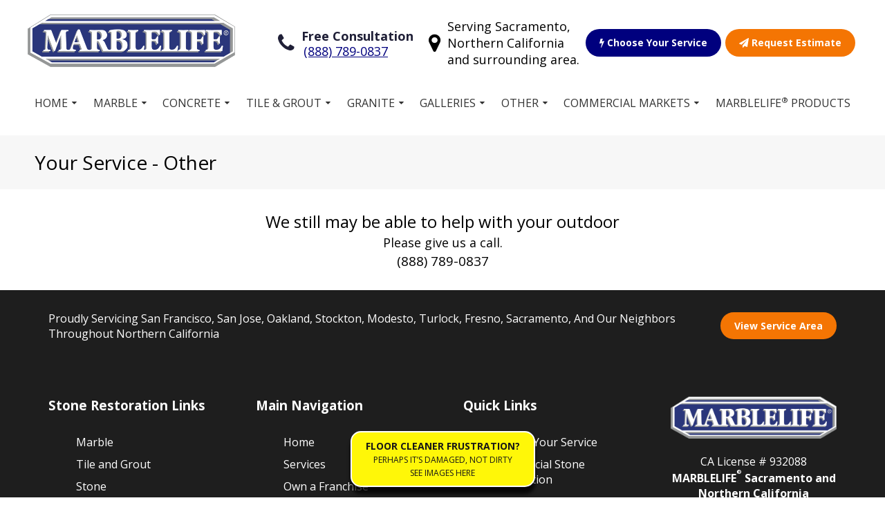

--- FILE ---
content_type: text/html; charset=UTF-8
request_url: https://marblelife-sacramento.com/pages/choose-your-service/outdoor/other/
body_size: 37305
content:
<!DOCTYPE HTML>
<html lang="en-US">
  <head>
    <meta charset="UTF-8">
    <title>MARBLELIFE® of Sacramento and Northern California | Marble & Stone Restoration Services</title>

    <meta name="viewport" content="width=device-width,initial-scale=1">
    <meta property="og:site_name" content="Marblelife">
    <meta name="description" content="MARBLELIFE® provides stone restoration & marble polishing services for Sacramento and Northern California and surrounding areas. We service residential and commercial buildings.">
    <meta property="og:image" content="https://marblelife-sacramento.com/marblelife.jpeg">
    <link rel="apple-touch-icon" sizes="180x180" href="https://marblelife-sacramento.com/apple-touch-icon.png">
    <link rel="icon" type="image/png" sizes="32x32" href="https://marblelife-sacramento.com/favicon-32x32.png">
    <link rel="icon" type="image/png" sizes="16x16" href="https://marblelife-sacramento.com/favicon-16x16.png">
    <link rel="manifest" href="https://marblelife-sacramento.com/manifest.json">
    <link rel="mask-icon" href="https://marblelife-sacramento.com/safari-pinned-tab.svg" color="#00007e">
    <meta name="theme-color" content="#ffffff">
    
<!-- Google Tag Manager --> 
<script>(function(w,d,s,l,i){w[l]=w[l]||[];w[l].push({'gtm.start': 
new Date().getTime(),event:'gtm.js'});var f=d.getElementsByTagName(s)[0], 
j=d.createElement(s),dl=l!='dataLayer'?'&l='+l:'';j.async=true;j.src= 
'https://www.googletagmanager.com/gtm.js?id='+i+dl;f.parentNode.insertBefore(j,f); 
})(window,document,'script','dataLayer','GTM-PDB459L');</script> 
<!-- End Google Tag Manager --> 
                    
                <script>
      (function(i,n,v,o,c,a) { i.InvocaTagId = o; var s = n.createElement('script'); s.type = 'text/javascript';
        s.async = true; s.src = ('https:' === n.location.protocol ? 'https://' : 'http://' ) + v;
        var fs = n.getElementsByTagName('script')[0]; fs.parentNode.insertBefore(s, fs);
      })(window, document, 'solutions.invocacdn.com/js/invoca-latest.min.js', '2423/3407431134');
    </script>
  </head>
  <body class="">
  <!-- Google Tag Manager (noscript) --> 
<noscript>
	<iframe src="https://www.googletagmanager.com/ns.html?id=GTM-PDB459L" height="0" width="0" style="display:none;visibility:hidden"></iframe>
</noscript> 
<!-- End Google Tag Manager (noscript) -->     <a class="skip-main" href="#main">Skip to main content</a>
  <div id="wrapper" class="boxed marblelife-sacramento">
    <div style="height:1px;"></div>
  <div id="full-header" class="stretch">
    <div id="header">

      <div class="stretch main-head">
        <div class="boxed flex-parent flex-equal head-buttons">



          <div class="flex-child logo-contain" style="">
            <a href="https://marblelife-sacramento.com/" class="logo">
              <img src="https://marblelifelocal.com/img/Logo.png" alt="Marblelife Logo"/>
            </a>
          </div>
          <div class="mobile mob-phone">
            <a href="https://marblelife-sacramento.com/" class="mini-logo"><img src="https://marblelife-sacramento.com/android-chrome-192x192.png" alt="Mini Marblelife Logo" style="width: 0; height:0;"></a>
            <div class="custom_number">
                          <a href="tel:(888) 218-4616">(888) 218-4616</a>
                                    </div>
            <a class="menu-toggle"><i class="fa fa-bars"></i> Menu</a>
          </div>
          <div class="flex-parent mobile-btns">
                        <div class="mobile flex-child">
            <a href="https://marblelife-sacramento.com/pages/choose-your-service/" class="btn choose_service_btn ml-blue">
              <i class="fa fa-flash"></i>
              Choose Your Service</a>
            </div>
                      <div class="mobile flex-child">
              <a href="https://marblelife-sacramento.com/pages/free-estimate" class="btn estimate_btn ml-highlight">
                <i class="fa fa-paper-plane"></i>
                Request Estimate</a><br>
            </div>
          </div>


          <div class="flex-child menu-contain" style="">
            <div class="social flex-parent">

              <div class="phone flex-child">
                <div class="flex-parent">
                  <i class="fa fa-phone flex-child"></i>
                  <span class="flex-child">

                                      <strong>
                      Free Consultation                    </strong><br>
                    <div class="custom_number">
                   <a href="tel:(888) 218-4616">(888) 218-4616</a>
                   <br>
                                                      </div>
                  </span>
                </div>
                </div>

                <div class="flex-child location">
                  <div class="flex-parent">
                    <i class="fa fa-map-marker flex-child"></i>
                    <span class="flex-child">Serving Sacramento,<br> Northern California<br> and surrounding area.</span>
                  </div>
                </div>
                                <div class="flex-child">
                <a href="https://marblelife-sacramento.com/pages/choose-your-service/" class="btn choose_service_btn ml-blue">
                  <i class="fa fa-flash"></i>
                  Choose Your Service</a>
                </div>
                
                <div class="flex-child">
                <a href="https://marblelife-sacramento.com/pages/free-estimate" class="btn estimate_btn ml-highlight">
                  <i class="fa fa-paper-plane"></i>
                    Request Estimate                  </a>
                </div>

            </div>



          </div>


        </div>
        <div class="clear"></div>
        <div class="mobile">

          
<div class="main-menu boxed" id="mainmenu">
  <a class="menu-close"><i class="fa fa-close"></i></a>

  <ul class="menu mainmenu" style="padding-left:0;padding-right:0;">
    <li class="has-children"><a href="https://marblelife-sacramento.com/" aria-haspopup="true">Home</a>
      <div class="sub-menu">
       <ul class="contain">
        <li><a href="https://marblelife-sacramento.com/pages/about">About Us</a></li>
        <li><a href="https://marblelife-sacramento.com/pages/our-guarantee">Our Guarantee</a></li>
        <li><a href="https://marblelife-sacramento.com/pages/our-rich-history">Our Rich history</a></li>
        <li><a href="https://marblelife-sacramento.com/pages/marblelife-the-company">Marblelife the Company</a></li>
        <li><a href="https://marblelife-sacramento.com/pages/our-team">Join Our Team</a></li>
        <li><a href="https://marblelife-sacramento.com/blog">Stone Care Blog</a></li>
        </ul>
      </div>
    </li>
    <li class="has-children"><a href="https://marblelife-sacramento.com/pages/marble">Marble</a>
      <div class="sub-menu">
       <ul class="contain">
        <li><a href="https://marblelife-sacramento.com/pages/marble-cleaning">Marble Cleaning</a></li>
        <li><a href="https://marblelife-sacramento.com/pages/marble-repair">Marble Repair</a></li>
        <li><a href="https://marblelife-sacramento.com/pages/marble-restoration">Marble Restoration</a></li>
        <li><a href="https://marblelife-sacramento.com/pages/marble-polishing">Marble Polishing</a></li>
        <li><a href="https://marblelife-sacramento.com/pages/marble-sealing-enhancement">Marble Sealing Enhancement</a></li>
        <li><a href="https://marblelife-sacramento.com/pages/ultimate-floors">Ultimate Floors</a></li>
        </ul>
      </div>
    </li>
    <li class="has-children">
      <a href="https://marblelife-sacramento.com/pages/enduracrete.php">Concrete</a>
      <div class="sub-menu">
       <ul class="contain">
                  <!--<li><a href="https://marblelife-sacramento.com/pages/concrete_countertops">Concrete Countertops</a></li>-->
         <li><a href="https://marblelife-sacramento.com/pages/solvent-acid-waterbased-stained-concrete">EnduraCrete® Concrete Staining</a></li>
         <li><a href="https://marblelife-sacramento.com/pages/anti-slip-coatings">Anti-Slip Treatments</a></li>
         <li><a href="https://marblelife-sacramento.com/pages/duraflex-concrete-overlays">EnduraCrete®'s Concrete Overlays</a></li>
         <li><a href="https://marblelife-sacramento.com/pages/concrete-polishing-coating">Polished Concrete</a></li>
         <li><a href="https://marblelife-sacramento.com/pages/concrete-power-washing">Concrete Cleaning Services</a></li>
         <li><a href="https://marblelife-sacramento.com/pages/enduracrete-epoxy-flake">EnduraCrete®'s Epoxy Flake</a></li>
         <li><a href="https://marblelife-sacramento.com/pages/spalling-repair">Spalling Repair</a></li>
         <li><a href="https://marblelife-sacramento.com/pages/concrete-crack-repair">Crack Repair</a></li>
       </ul>
     </div>
    </li>

    <li class="has-children"><a href="https://marblelife-sacramento.com/pages/Tile-Grout">Tile & Grout</a>
      <div class="sub-menu">
       <ul class="contain">
         <li><a href="https://marblelife-sacramento.com/pages/tile-grout-cleaning">Tile And Grout cleaning</a></li>
         <li><a href="https://marblelife-sacramento.com/pages/tile-grout-maintenance">Tile And Grout Maintenance</a></li>
         <li><a href="https://marblelife-sacramento.com/pages/tile-grout-sealing">Tile And Grout Sealing</a></li>
         <li><a href="https://marblelife-sacramento.com/pages/commercial-tile-and-grout-care">Commercial Tile And Grout Care</a></li>
         <li><a href="https://marblelife-sacramento.com/pages/residential-tile-and-grout-care">Residential Tile And Grout Care</a></li>
         <li><a href="https://marblelife-sacramento.com/pages/colorseal">Colorseal</a></li>
         <li><a href="https://marblelife-sacramento.com/pages/mold-remediation">Mold Blocking Treatments</a></li>
         <li><a href="https://marblelife-sacramento.com/pages/medical-tile-and-grout-care">Medical Tile And Grout Care</a></li>
         <li><a href="https://marblelife-sacramento.com/pages/antigraffiti-treatment">AntiGraffiti Treatment</a></li>
         <li><a href="https://marblelife-sacramento.com/pages/tilelok">TileLok™ - High Durability Coating</a></li>
         <li><a href="https://marblelife-sacramento.com/pages/grout-stripping">Grout Stripping</a></li>
         <li><a href="https://marblelife-sacramento.com/pages/mexican-tile-terra-cotta">Mexican Tile Terra Cotta</a></li>
       </ul>
     </div>
    </li>
    <li class="has-children"><a href="https://marblelife-sacramento.com/pages/granite">Granite</a>
      <div class="sub-menu">
       <ul class="contain">
         <li><a href="https://marblelife-sacramento.com/pages/granite-cleaning">Granite Cleaning</a></li>
         <li><a href="https://marblelife-sacramento.com/pages/granite-countertop-restoration">Granite Restoration</a></li>
         <li><a href="https://marblelife-sacramento.com/pages/granite-floor-polishing">Granite Floor Polishing</a></li>
         <li><a href="https://marblelife-sacramento.com/pages/granite-repair">Granite Repair</a></li>
         <li><a href="https://marblelife-sacramento.com/pages/granite-sealing">Granite Sealing</a></li>
         <li><a href="https://marblelife-sacramento.com/pages/ultimate-floors">Ultimate Floors</a></li>

       </ul>
     </div>
    </li>
    <li class="has-children"><a href="https://marblelife-sacramento.com/gallery">Galleries</a>
      <div class="sub-menu">
       <ul class="contain">
         <li><a href="https://marblelife-sacramento.com/gallery/featured">Featured Landmark Gallery</a></li>
         <li><a href="https://marblelife-sacramento.com/gallery/marble">Marble Gallery</a></li>
         <li><a href="https://marblelife-sacramento.com/gallery/stone">Stone Gallery</a></li>
         <li><a href="https://marblelife-sacramento.com/gallery/granite">Granite Gallery</a></li>
         <li><a href="https://marblelife-sacramento.com/gallery/tile">Tile Gallery</a></li>
         <li><a href="https://marblelife-sacramento.com/gallery/terrazzo">Terrazzo Gallery</a></li>
         <li><a href="https://marblelife-sacramento.com/gallery/travertine">Travertine Gallery</a></li>
         <li><a href="https://marblelife-sacramento.com/gallery/concrete">Concrete Gallery</a></li>
         <li><a href="https://marblelife-sacramento.com/gallery/interlok">Interlok Gallery</a></li>
         <li><a href="https://marblelife-sacramento.com/gallery/vinyl">Vinyl Gallery</a></li>
       </ul>
     </div>
    </li>
    <li class="has-children show"><a href="#">Other</a>
      <div class="sub-menu">
       <ul class="contain">
         <li><a href="https://marblelife-sacramento.com/pages/natural-stone">Natural Stone</a></li>
         <li><a href="https://marblelife-sacramento.com/pages/terrazzo">Terrazzo</a></li>
         <li><a href="https://marblelife-sacramento.com/pages/travertine">Travertine</a></li>
         <li><a href="https://marblelife-sacramento.com/pages/vinyl">Vinyl</a></li>
         <li><a href="https://marblelife-sacramento.com/pages/slate">Slate</a></li>
         <li><a href="https://marblelife-sacramento.com/pages/wood-flooring-restoration">Wood Restoration</a></li>         <li><a href="https://marblelife-sacramento.com/pages/corian-restoration-repairs">Corian Countertops</a></li>
       </ul>
     </div>
    </li>
    <li class="has-children show"><a href="#">Commercial Markets</a>
      <div class="sub-menu">
       <ul class="contain">
         <li><a href="https://marblelife-sacramento.com/pages/restaurant">Restaurant</a></li>
         <li><a href="https://marblelife-sacramento.com/pages/retail-services ">Retail Services</a></li>
         <li><a href="https://marblelife-sacramento.com/pages/boma">Boma</a></li>

       </ul>
     </div>
    </li>
    <li class="mobile"><a href="https://marblelife-sacramento.com/pages/terrazzo">Terrazzo</a></li>
    <li class="mobile"><a href="https://marblelife-sacramento.com/pages/travertine">Travertine</a></li>
    <li class="mobile"><a href="https://marblelife-sacramento.com/pages/vinyl">Vinyl</a></li>
    <li class="mobile"><a href="https://marblelife-sacramento.com/pages/slate">Slate</a></li>
    <li class="mobile"><a href="https://marblelife-sacramento.com/pages/corian-restoration-repairs">Corian Countertops</a></li>
          <li><a href="https://marblelifeproducts.com/" target="_blank">MARBLELIFE® Products</a></li>
      </ul>


</div>

        </div>

        <div class="desktop">
        
<div class="main-menu boxed" id="mainmenu">
  <a class="menu-close"><i class="fa fa-close"></i></a>

  <ul class="menu mainmenu" style="padding-left:0;padding-right:0;">
    <li class="has-children"><a href="https://marblelife-sacramento.com/" aria-haspopup="true">Home</a>
      <div class="sub-menu">
       <ul class="contain">
        <li><a href="https://marblelife-sacramento.com/pages/about">About Us</a></li>
        <li><a href="https://marblelife-sacramento.com/pages/our-guarantee">Our Guarantee</a></li>
        <li><a href="https://marblelife-sacramento.com/pages/our-rich-history">Our Rich history</a></li>
        <li><a href="https://marblelife-sacramento.com/pages/marblelife-the-company">Marblelife the Company</a></li>
        <li><a href="https://marblelife-sacramento.com/pages/our-team">Join Our Team</a></li>
        <li><a href="https://marblelife-sacramento.com/blog">Stone Care Blog</a></li>
        </ul>
      </div>
    </li>
    <li class="has-children"><a href="https://marblelife-sacramento.com/pages/marble">Marble</a>
      <div class="sub-menu">
       <ul class="contain">
        <li><a href="https://marblelife-sacramento.com/pages/marble-cleaning">Marble Cleaning</a></li>
        <li><a href="https://marblelife-sacramento.com/pages/marble-repair">Marble Repair</a></li>
        <li><a href="https://marblelife-sacramento.com/pages/marble-restoration">Marble Restoration</a></li>
        <li><a href="https://marblelife-sacramento.com/pages/marble-polishing">Marble Polishing</a></li>
        <li><a href="https://marblelife-sacramento.com/pages/marble-sealing-enhancement">Marble Sealing Enhancement</a></li>
        <li><a href="https://marblelife-sacramento.com/pages/ultimate-floors">Ultimate Floors</a></li>
        </ul>
      </div>
    </li>
    <li class="has-children">
      <a href="https://marblelife-sacramento.com/pages/enduracrete.php">Concrete</a>
      <div class="sub-menu">
       <ul class="contain">
                  <!--<li><a href="https://marblelife-sacramento.com/pages/concrete_countertops">Concrete Countertops</a></li>-->
         <li><a href="https://marblelife-sacramento.com/pages/solvent-acid-waterbased-stained-concrete">EnduraCrete® Concrete Staining</a></li>
         <li><a href="https://marblelife-sacramento.com/pages/anti-slip-coatings">Anti-Slip Treatments</a></li>
         <li><a href="https://marblelife-sacramento.com/pages/duraflex-concrete-overlays">EnduraCrete®'s Concrete Overlays</a></li>
         <li><a href="https://marblelife-sacramento.com/pages/concrete-polishing-coating">Polished Concrete</a></li>
         <li><a href="https://marblelife-sacramento.com/pages/concrete-power-washing">Concrete Cleaning Services</a></li>
         <li><a href="https://marblelife-sacramento.com/pages/enduracrete-epoxy-flake">EnduraCrete®'s Epoxy Flake</a></li>
         <li><a href="https://marblelife-sacramento.com/pages/spalling-repair">Spalling Repair</a></li>
         <li><a href="https://marblelife-sacramento.com/pages/concrete-crack-repair">Crack Repair</a></li>
       </ul>
     </div>
    </li>

    <li class="has-children"><a href="https://marblelife-sacramento.com/pages/Tile-Grout">Tile & Grout</a>
      <div class="sub-menu">
       <ul class="contain">
         <li><a href="https://marblelife-sacramento.com/pages/tile-grout-cleaning">Tile And Grout cleaning</a></li>
         <li><a href="https://marblelife-sacramento.com/pages/tile-grout-maintenance">Tile And Grout Maintenance</a></li>
         <li><a href="https://marblelife-sacramento.com/pages/tile-grout-sealing">Tile And Grout Sealing</a></li>
         <li><a href="https://marblelife-sacramento.com/pages/commercial-tile-and-grout-care">Commercial Tile And Grout Care</a></li>
         <li><a href="https://marblelife-sacramento.com/pages/residential-tile-and-grout-care">Residential Tile And Grout Care</a></li>
         <li><a href="https://marblelife-sacramento.com/pages/colorseal">Colorseal</a></li>
         <li><a href="https://marblelife-sacramento.com/pages/mold-remediation">Mold Blocking Treatments</a></li>
         <li><a href="https://marblelife-sacramento.com/pages/medical-tile-and-grout-care">Medical Tile And Grout Care</a></li>
         <li><a href="https://marblelife-sacramento.com/pages/antigraffiti-treatment">AntiGraffiti Treatment</a></li>
         <li><a href="https://marblelife-sacramento.com/pages/tilelok">TileLok™ - High Durability Coating</a></li>
         <li><a href="https://marblelife-sacramento.com/pages/grout-stripping">Grout Stripping</a></li>
         <li><a href="https://marblelife-sacramento.com/pages/mexican-tile-terra-cotta">Mexican Tile Terra Cotta</a></li>
       </ul>
     </div>
    </li>
    <li class="has-children"><a href="https://marblelife-sacramento.com/pages/granite">Granite</a>
      <div class="sub-menu">
       <ul class="contain">
         <li><a href="https://marblelife-sacramento.com/pages/granite-cleaning">Granite Cleaning</a></li>
         <li><a href="https://marblelife-sacramento.com/pages/granite-countertop-restoration">Granite Restoration</a></li>
         <li><a href="https://marblelife-sacramento.com/pages/granite-floor-polishing">Granite Floor Polishing</a></li>
         <li><a href="https://marblelife-sacramento.com/pages/granite-repair">Granite Repair</a></li>
         <li><a href="https://marblelife-sacramento.com/pages/granite-sealing">Granite Sealing</a></li>
         <li><a href="https://marblelife-sacramento.com/pages/ultimate-floors">Ultimate Floors</a></li>

       </ul>
     </div>
    </li>
    <li class="has-children"><a href="https://marblelife-sacramento.com/gallery">Galleries</a>
      <div class="sub-menu">
       <ul class="contain">
         <li><a href="https://marblelife-sacramento.com/gallery/featured">Featured Landmark Gallery</a></li>
         <li><a href="https://marblelife-sacramento.com/gallery/marble">Marble Gallery</a></li>
         <li><a href="https://marblelife-sacramento.com/gallery/stone">Stone Gallery</a></li>
         <li><a href="https://marblelife-sacramento.com/gallery/granite">Granite Gallery</a></li>
         <li><a href="https://marblelife-sacramento.com/gallery/tile">Tile Gallery</a></li>
         <li><a href="https://marblelife-sacramento.com/gallery/terrazzo">Terrazzo Gallery</a></li>
         <li><a href="https://marblelife-sacramento.com/gallery/travertine">Travertine Gallery</a></li>
         <li><a href="https://marblelife-sacramento.com/gallery/concrete">Concrete Gallery</a></li>
         <li><a href="https://marblelife-sacramento.com/gallery/interlok">Interlok Gallery</a></li>
         <li><a href="https://marblelife-sacramento.com/gallery/vinyl">Vinyl Gallery</a></li>
       </ul>
     </div>
    </li>
    <li class="has-children show"><a href="#">Other</a>
      <div class="sub-menu">
       <ul class="contain">
         <li><a href="https://marblelife-sacramento.com/pages/natural-stone">Natural Stone</a></li>
         <li><a href="https://marblelife-sacramento.com/pages/terrazzo">Terrazzo</a></li>
         <li><a href="https://marblelife-sacramento.com/pages/travertine">Travertine</a></li>
         <li><a href="https://marblelife-sacramento.com/pages/vinyl">Vinyl</a></li>
         <li><a href="https://marblelife-sacramento.com/pages/slate">Slate</a></li>
         <li><a href="https://marblelife-sacramento.com/pages/wood-flooring-restoration">Wood Restoration</a></li>         <li><a href="https://marblelife-sacramento.com/pages/corian-restoration-repairs">Corian Countertops</a></li>
       </ul>
     </div>
    </li>
    <li class="has-children show"><a href="#">Commercial Markets</a>
      <div class="sub-menu">
       <ul class="contain">
         <li><a href="https://marblelife-sacramento.com/pages/restaurant">Restaurant</a></li>
         <li><a href="https://marblelife-sacramento.com/pages/retail-services ">Retail Services</a></li>
         <li><a href="https://marblelife-sacramento.com/pages/boma">Boma</a></li>

       </ul>
     </div>
    </li>
    <li class="mobile"><a href="https://marblelife-sacramento.com/pages/terrazzo">Terrazzo</a></li>
    <li class="mobile"><a href="https://marblelife-sacramento.com/pages/travertine">Travertine</a></li>
    <li class="mobile"><a href="https://marblelife-sacramento.com/pages/vinyl">Vinyl</a></li>
    <li class="mobile"><a href="https://marblelife-sacramento.com/pages/slate">Slate</a></li>
    <li class="mobile"><a href="https://marblelife-sacramento.com/pages/corian-restoration-repairs">Corian Countertops</a></li>
          <li><a href="https://marblelifeproducts.com/" target="_blank">MARBLELIFE® Products</a></li>
      </ul>


</div>
        </div>

      </div>

    </div><!-- #header -->
  </div><!-- #full-header -->
    <script  src="https://code.jquery.com/jquery-latest.min.js"></script>
    <script type="text/javascript"  src="https://marblelife-sacramento.com/js/slick.min.js"></script>
    <script type="text/javascript"  src="https://marblelife-sacramento.com/js/jquery.fancybox.min.js"></script>
    <link rel="stylesheet" type="text/css" async defer href="https://marblelife-sacramento.com/css/style.css"/>
    <link rel="stylesheet" type="text/css" async defer href="https://marblelife-sacramento.com/css/jquery.fancybox.min.css"/>
        <!-- <script type="text/javascript" src="https://marblelife-sacramento.com/js/geo.js"></script> -->
     <!--[if IE]><link rel="stylesheet" type="text/css" async defer href="https://marblelife-sacramento.com/css/IEstyle.css"/> <![endif]-->
     <script type="text/javascript">
     $(function() {
       // add focus when tabbing to parent link
       $('.has-children a').focus( function () {
          $(this).siblings('.sub-menu').addClass('focused');
        }).blur(function(){
          $(this).siblings('.sub-menu').removeClass('focused');
        });

        // add focus when tabbing to sub menu link
        $('.sub-menu a').focus( function () {
          $(this).parents('.sub-menu').addClass('focused');
        }).blur(function(){
          $(this).parents('.sub-menu').removeClass('focused');
        });
      });
     </script>
     <div id="main"></div>

<div class="page-title stretch ml-grey">

  <div class="boxed flex-parent flex-stretch">
    <h1 class="flex-child title">Your Service - Other</h1>
    <div class="featured-img flex-child" style="background-image: url('');"></div>
  </div>

</div>
<!-- Move this -->
<div class="flex-parent flex-top">
  <!-- page content goes here -->
  <div id="content" class="flex-child full-width"><!-- Add Flex Child -->
      <center>
  <h2>We still may be able to help with your outdoor </h2>
  <p>Please give us a call.</p>
  <h3>(888) 218-4616</h3>
</center>
  </div>


</div><!-- Add this -->

<div class="clear"></div>



<div class="floating_cleaner">
  <a href="https://marblelife-sacramento.com/pages/floor-cleaner" class="btn">
    <strong>FLOOR CLEANER FRUSTRATION?</strong><br>
    <span>PERHAPS IT’S DAMAGED, NOT DIRTY<br>
    SEE IMAGES HERE</span>
  </a>
</div>
    <div id="footer" class="stretch">
      <div class="boxed service_cta" style="padding: 30px 30px 0 30px;">
        <div class="flex-parent flex-equal">
          <div class="flex-child" style="max-width: 80%;">
            Proudly Servicing San Francisco, San Jose, Oakland, Stockton, Modesto, Turlock, Fresno, Sacramento, And Our Neighbors Throughout Northern California          </div>
          <div class="flex-child">
            <a href="https://marblelife-sacramento.com/pages/service-area" class="btn ml-highlight">
              View Service Area            </a>
          </div>
        </div>
      </div>

      <div class="boxed" style="padding: 50px 0;">
        <div class="flex-parent flex-top flex-equal" >
          <div class="col-4 col">
            <h3 class="menu-title"><strong>
              Stone Restoration Links            </strong></h3>
              <ul class="menu">
                <li><a href="https://marblelife-sacramento.com/pages/marble">
                  Marble                </a></li>
                <li><a href="https://marblelife-sacramento.com/pages/Tile-Grout">
                  Tile and Grout                </a></li>
                  <li><a href="https://marblelife-sacramento.com/pages/natural-stone">Stone</a></li>
                               <li><a href="https://marblelife-sacramento.com/pages/terrazzo">Terrazzo</a></li>                <li><a href="https://marblelife-sacramento.com/pages/enduracrete">Concrete</a></li>
                <li><a href="https://marblelife-sacramento.com/pages/granite">
                  Granite                </a></li>
                  <li><a href="https://marblelife-sacramento.com/pages/vinyl">Vinyl</a></li>                  <li><a href="https://marblelife-sacramento.com/pages/travertine">Travertine</a></li>              </ul>
          </div>

          <div class="col-4 col">
            <h3 class="menu-title"><strong>
              Main Navigation            </strong></h3>
              <ul class="menu">
                <li><a href="https://marblelife-sacramento.com/">
                  Home                </a></li>
                <li><a href="https://marblelife-sacramento.com/pages/services">
                  Services                </a></li>

                <li><a href="https://marblelifefranchise.com" target="_blank">Own a Franchise</a></li>
                <li><a href="https://marblelifeproducts.com/" target="_blank">
                  Products                </a></li>
                <li><a href="https://marblelife-sacramento.com/gallery">
                  Gallery                </a></li>
                <li><a href="https://marblelife-sacramento.com/pages/free-estimate">
                  Free Estimate                </a></li>
              </ul>
          </div>

          <div class="col-4 col">
            <h3 class="menu-title"><strong>
              Quick Links            </strong></h3>
              <ul class="menu">
                <li><a href="https://marblelife-sacramento.com/pages/choose-your-service">Choose Your Service</a></li>
                              <li><a href="https://marblelife-sacramento.com/pages/commercial-stone-restoration">Commercial Stone Restoration</a></li>
                              <li><a href="https://marblelife-sacramento.com/pages/residential-stone-restoration">Residential Stone Restoration</a></li>
                <li><a href="https://marblelife-sacramento.com/pages/our-guarantee">
                  Our Guarantee                </a></li>
                <li><a href="https://marblelife-sacramento.com/pages/our-team">
                  Work for MARBLELIFE®                </a></li>
                
                <li><a href="https://marblelife-sacramento.com/pages/floor-cleaner">Floor Cleaner</a></li>
                              <li><a href="https://marblelife-sacramento.com/pages/free-estimate">
                  Contact Us                </a></li>
              </ul>
          </div>

          <div class="col-4 col">
            <a href="https://marblelife-sacramento.com/" class="logo">
              <img src="https://marblelifelocal.com/img/Logo.png" alt="Marblelife Logo"/>
            </a>
            <!-- <a href="https://marblelife-sacramento.com/" class="logo" >
              <img src="https://marblelife-sacramento.com/img/Logo.png" alt="Marblelife Logo"/>
            </a> -->

            <br>
            <span class="center">
              CA License # 932088              <strong>MARBLELIFE<sup>®</sup> Sacramento and Northern California</strong><br>
              <!-- <span>
                                  <strong>
                    Free Consultation                  </strong><br>
                 (888) 218-4616 <br><a href="tel:+18888567330">(888) 856-7330</a><br>
                                
              </span> -->
            </span>

          </div>

        </div> <!-- top footer -->
        <p style="padding: 0 30px;">
          © 2025            MARBLELIFE®, Interlok®, and Intercare® are registered trademarks of MARBLELIFE®, Inc. VinylGuard™, TileLok™, CleanShield™ are trademarks of MARBLELIFE®, Inc.<br><br>
                    All before and after images on this website are the original work of MARBLELIFE craftsmen for their customers
        </p>

      </div>


      <div style="background-color:rgb(0, 0, 0);">

        <div class="boxed flex-parent flex-equal bottom-foot" style="padding: 15px 30px;">
          <div class="flex-child">
            <h6>MARBLELIFE<sup>®</sup> Sacramento and Northern California 2025</h6>
            <a href="https://marblelife-sacramento.com/sitemap" target="_blank">
              Sitemap            </a> | <a href="https://marblelife-sacramento.com/pages/terms-of-service">
              Terms of Service            </a> |  <a href="https://marblelife-sacramento.com/pages/privacy-policy">
              Privacy Policy            </a> |  <a href="https://marblelife-sacramento.com/accessibility-policies">
              Accessibility Policies            </a>
          </div>
          <div class="flex-child footerSocialBs">
                      </div>
           <!--[if IE]><div class="clear"></div> <![endif]-->

        </div>

      </div> <!-- footer bottom -->
    </div> <!-- #footer -->

  </div> <!-- #wrapper -->
      <script type="text/javascript">
      $(document).ready(function(){
        $('.spanish_ba_titles').hide();
      });
    </script>
    <script>

  $( ".menu-toggle" ).click(function() {
  $( ".mobile #mainmenu" ).slideDown( "fast", function() {
    // Animation complete.
    });
  });

  $( ".menu-close" ).click(function() {
  $( ".mobile #mainmenu" ).slideUp( "fast", function() {
    // Animation complete.
    });
  });
  currentHeightTitle = $('.service_menu_container').outerHeight();
  var currentHeightStr = parseInt(currentHeightTitle) + "px";

  $('.service_menu_close').css("height", currentHeightStr);
  $('.service_menu_toggle').css("height", currentHeightStr);
  $('.service_menu_close').css("line-height", currentHeightStr);
  $('.service_menu_toggle').css("line-height", currentHeightStr);

  $( "#service_menu" ).hide();
  $( ".service_menu_close" ).hide(0);
  $( ".service_menu_toggle" ).click(function() {
    $( ".service_menu_toggle" ).hide(0);
    $( ".service_menu_close" ).show(0);
    $( "#service_menu" ).slideDown( "fast", function() {
      // Animation complete.
      });
  });

  $( ".service_menu_close" ).click(function() {
    $( ".service_menu_close" ).hide(0);
    $( ".service_menu_toggle" ).show(0);
    $( "#service_menu" ).slideUp( "fast", function() {
      // Animation complete.
      });
  });

  // $(window).scroll(function() {
  //  if($(window).scrollTop() + $(window).height() == $(document).height()) {
  //      $('.floating_cleaner').css('opacity', '0').hide();
  //  }else{
  //    $('.floating_cleaner').css('opacity', '1.0').show();
  //  }
  // });

  $(document).ready(function () {
    setTimeout(function(){
      $('.floating_cleaner').fadeOut();
    }, 20000);
    $('.awards a').on('click', function(event){
      event.preventDefault();
    });


    var top = $('#full-header').offset().top - parseFloat($('#full-header').css('margin-top').replace(/auto/, 100));
    $(window).scroll(function (event) {
      // what the y position of the scroll is
      var y = $(this).scrollTop();
      currentHeight = $('#full-header').outerHeight();
      var headerHeightStr = parseInt(currentHeight) + "px";
      titleHeight = $('.title').outerHeight();

      // whether that's below the form
      if (y >= top) {
        // if so, ad the fixed class
        $('#full-header').addClass('fixed');
        $('.service_menu_container').addClass('fixed');
        $('.service_menu_container').css("top", headerHeightStr);
        $('#service_menu').addClass('fixed');
        $('#wrapper').css("paddingTop", currentHeight);
        if( $(window).width() < 810){
          $('.page-title').css("paddingTop", titleHeight);
        }

      } else {
        // otherwise remove it
        $('#full-header').removeClass('fixed');
        $('.service_menu_container').removeClass('fixed');
        $('.service_menu_container').css("top", 0);
        $('#service_menu').removeClass('fixed');
        $('#wrapper').css("paddingTop", 0);
        if( $(window).width() < 810){
          $('.page-title').css("paddingTop", "0px");
        }else{
          $('.page-title').css("paddingTop", "0");
        }
      }
    });
  });


if( $(window).width() < 800){

}else{
  $('.mini-logo').remove();
}

if( $(window).width() < 810){
  $(".service_menu_close").prependTo("#service_menu");
  $('.page-title').css("paddingTop", logoHeight);
}else {
  $('.page-title').css("paddingTop", "0");
}

  $(document).ready(function() {
    $("[href]").each(function() {
        if (this.href == window.location.href) {
            $(this).addClass("current");
        }
      });
  });

  $(document).ready(function() {
    $(".menu li a").each(function() {
        var link_URL = $(this).attr('href');
        var replaced = link_URL.split("pages/")[1];
        $(this).addClass(replaced);
      });
  });

  //try to catch webkit file_exists
(function(d){
var c = " ", f = "flex", fw = "-webkit-"+f, e = d.createElement('b');
try {
  e.style.display = fw;
  e.style.display = f;
  c += (e.style.display == f || e.style.display == fw) ? f : "no-"+f;
} catch(e) {
  c += "no-"+f;
}
d.documentElement.className += c;
})(document);


$('body :not(script)').contents().filter(function() {
return this.nodeType === 3;
}).replaceWith(function() {
    return this.nodeValue.replace(/[™®]/g, '<sup>$&</sup>');
});

//follow url params on each page.
const queryString = window.location.search;
$('a').each(function() {
    var href = $(this).attr('href');
    if (href) {
      $(this).attr('href', href + queryString);
    }
});
  </script>





  <link href="https://fonts.googleapis.com/css?family=Slabo+27px" rel="stylesheet">
  <link rel="stylesheet" type="text/css" async defer href="https://marblelife-sacramento.com/css/slick.css"/>
  <link rel="stylesheet" type="text/css" async defer href="https://marblelife-sacramento.com/css/slick-theme.css"/>
  <link async defer href="https://fonts.googleapis.com/css?family=Open+Sans:400,600,700" rel="stylesheet">
  <link rel="stylesheet" type="text/css" async defer href="https://maxcdn.bootstrapcdn.com/font-awesome/4.7.0/css/font-awesome.min.css" />
  </body>
</html>


--- FILE ---
content_type: text/html;charset=utf-8
request_url: https://pnapi.invoca.net/2423/na.json
body_size: 232
content:
[{"requestId":"+18882184616","status":"success","formattedNumber":"888-789-0837","countryCode":"1","nationalNumber":"8887890837","lifetimeInSeconds":300,"overflow":null,"surge":null,"invocaId":"i-62d8cb39-6bcd-4ac9-b9f6-712e3fc5eb8b"},{"type":"settings","metrics":true}]

--- FILE ---
content_type: text/html;charset=utf-8
request_url: https://pnapi.invoca.net/2423/na.json
body_size: 232
content:
[{"requestId":"+18882184616","status":"success","formattedNumber":"888-789-0837","countryCode":"1","nationalNumber":"8887890837","lifetimeInSeconds":300,"overflow":null,"surge":null,"invocaId":"i-62d8cb39-6bcd-4ac9-b9f6-712e3fc5eb8b"},{"type":"settings","metrics":true}]

--- FILE ---
content_type: text/css
request_url: https://marblelife-sacramento.com/css/style.css
body_size: 55655
content:
*{
  padding: 0;
  margin: 0;
  -webkit-box-sizing: border-box;/* Safari/Chrome, other WebKit */
	-moz-box-sizing: border-box;/* Firefox, other Gecko */
	box-sizing:border-box;/* Opera/IE 8+ */
}

a.skip-main {
  left:-999px;
  position:absolute;
  top:auto;
  width:1px;
  height:1px;
  overflow:hidden;
  z-index:-999;
}
.hidden_label{
  position: absolute;
  left: -999999999px;
  top: -99999999999999999999px;
}

.spanish_ba_titles{
  width: 100%;
  position: absolute;
  top: 15px;
  z-index: 999;
}

.spanish_ba_titles > span{
  width: 50%;
  float: left;
  text-align: right;
}

.spanish_ba_titles span strong{
  background-color: rgba(0, 0, 0, 0.80);
  color: #fff;
  padding: 15px;
}

a.skip-main:focus, a.skip-main:active {
  color: #fff;
  background-color:#000;
  left: auto;
  top: auto;
  width: 30%;
  height: auto;
  overflow:auto;
  margin: 10px 35%;
  padding:5px;
  border-radius: 15px;
  border:4px solid yellow;
  text-align:center;
  font-size:1.2em;
  z-index:999;
}

a{
  color: #00007E;
}

sup{
  font-size: 70%;
}

em{
  padding: 10px;
  display: block;
}


.modal{
  position: fixed;
  margin: 0 auto;
  top: 25%;
  bottom: 25%;
  left: 15%;
  right: 15%;
  z-index: 9999999;
  background: #fff;
  padding: 30px;
  -webkit-box-shadow: 0px 10px 10px 0px rgba(0,0,0,0.20);
  -moz-box-shadow: 0px 10px 10px 0px rgba(0,0,0,0.20);
  box-shadow: 0px 10px 10px 0px rgba(0,0,0,0.20);
}

.modal_overlay{
  position: fixed;
  top: 0;
  bottom: 0;
  left: 0;
  right: 0;
  z-index: 999999;
  background-color: rgba(0, 0, 0, 0.2);
}

.modal_close{
  position: absolute;
  right: 15px;
  top: 15px;
  background-color: transparent;
  border: none;
  font-size: 30px;
}

.floating_cleaner{
  position: fixed;
  bottom: 15px;
  right: 0;
  left: 0;
  text-align: center;
  z-index: 999999999;
  transition: all 0.2s;
  -moz-transition: all 0.2s; /* Firefox 4 */
  -webkit-transition: all 0.2s; /* Safari and Chrome */
  -o-transition: all 0.2s; /* Opera */
  max-width: max-content;
  margin: 0 auto;
}

.floating_cleaner a{
  -webkit-box-shadow: 0px 10px 5px 0px rgba(0,0,0,0.75);
  -moz-box-shadow: 0px 10px 5px 0px rgba(0,0,0,0.75);
  box-shadow: 0px 10px 5px 0px rgba(0,0,0,0.75);
  border: 2px solid #fff;
  background-color: #fff708;
  color: #171717;
  border-radius: 15px;
}

.floating_cleaner a span{
  font-weight: 400 !important;
  font-size: 12px;
}

.fourofour{
  text-align: center;
  padding: 50px 30px;
}

.fourofour h1{
  font-size: 150px;
  line-height: 150px;
  font-weight: 700;
  position: relative;
  display: inline-block;
}

.fourofour h1::before{
  content: "error";
  text-transform: uppercase;
  font-size: 12px;
  position: absolute;
  top: 120px;
  right:  -30px;
  line-height: 12px;
  color: rgb(166, 166, 166);
}

ul,  li{
  padding: 0;
}

html{
  overflow-x: hidden;
}

body{
  font-family: 'Open Sans' !important;
  width: 100%;
  overflow-x: hidden;
}

.clear{
  clear: both;
}

.page-menu a.current{
  opacity: 0.5;
}

#full-header{
  background-color: rgba(255, 255, 255, 0.98);
      transition: all 0.2s;
      -moz-transition: all 0.2s; /* Firefox 4 */
      -webkit-transition: all 0.2s; /* Safari and Chrome */
      -o-transition: all 0.2s; /* Opera */
}

#full-header.fixed{
  position: fixed;
  top: 0;
  left: 0;
  z-index: 999999;
  -webkit-box-shadow: 0px 10px 15px 0px rgba(0,0,0,0.2);
-moz-box-shadow: 0px 10px 15px 0px rgba(0,0,0,0.2);
box-shadow: 0px 10px 15px 0px rgba(0,0,0,0.2);
}

.fancybox-container{
  z-index: 9999999 !important;
}

p{
  font-size: 18px;
  line-height: 28px;
}

.flex-parent{
  display: flex;
  align-items: center;
}

.flex-wrap{
  flex-wrap: wrap;
}

.flex-equal{
  justify-content: space-between;
}

.flex-top{
  align-items: flex-start !important;
}

.flex-bottom{
  align-items: flex-end !important;
}

.flex-stretch{
  align-items: stretch !important;
}

.flex-child{
  display: inline-block;
}

.flex-parent.table .flex-child{
  width: 25%;
  padding: 10px;
  border: 1px solid rgb(185, 185, 185);
}

ul.one_forth li{
  width: 25%;
  display: inline-block;
}

ul.one_half{
  padding: 10px 0px !important;
}

ul.one_half li{
  width: 49%;
  display: inline-block;
}

ul.one_half.checks li{
  color: rgb(57, 57, 57);
  font-size: 20px;
}

ul.one_half.checks li::before{
  content: '✓';
  color: #F47503;
  margin-right: 5px;
}

.halfs{
  text-align: center;
}

.halfs a{
  width: 46%;
  height: auto;
  margin: 1%;
  display: inline-block;
}

.forths a{
  width: 22%;
  height: auto;
  margin: 1%;
  display: inline-block;
}

.city_title{
  padding: 150px 0 30px 0;
}

.rp_contain{
  text-align: center;
  padding: 0 0 30px 0;
}

.review_top{
  text-align: left;
}

.rp_reviews .review{
  width: 45%;
  display: inline-block;
  vertical-align: top;
  text-align: center;
  padding: 30px;
  font-size: 14px;
  background: #f4f4f4;
  border: 1px solid #dedede;
  margin: 1%;
}

.rp_reviews .review .stars, .rp_contain .review_top i{
  font-size: 24px;
  color: #f2c700;
}

.rp_reviews .review .stars i{
  margin: 0 2px;
}

.rp_reviews .review .name{
  font-size: 14px;
  font-weight: 700;
  padding: 5px 0;
}

.rp_reviews .review .name span{
  color: #3c3c3c;
  font-weight: 400;
}

.rp_reviews .type{
  font-style: italic;
  padding: 5px 0;
}

.review_page .review_top{
  padding: 0 15px;
  font-size: 24px;
  font-weight: 700;
}


.solutions{
  text-align: left;
}

.solution img.flex-child{
  max-width: 20% !important;
}

.solution_btn:hover{
  cursor: pointer;
}

.solution_con{
  padding: 30px;
}

.solution_con .name{
  font-size: 18px;
  font-weight: 700;
}

.solution .outer_box{
  display: none;
  position: fixed;
  top: 0;
  bottom: 0;
  left: 0;
  right: 0;
  background-color: rgba(0, 0, 0, 0.4);
  border-radius: 5px;
  color: #fff;
  z-index: 5;
  overflow-y: scroll;
}

.solution .outer_box img{
  max-width: none !important;
width: auto !important;
height: 150px !important;
}


.solution .outer_box .hide_box::before{
  content: 'x';
  position: absolute;
  top: 10px;
  right: 10px;
  font-weight: 700;
  color: rgb(47, 47, 47);
  font-family: 'Open Sans', sans-serif;
}

.solution .outer_box .hide_box{
  position: relative;
  top: 25%;
  width: 80%;
  margin: 0 auto;
  background-color: #fff;
  color: #000;
  padding: 50px 30px;
}

.solution .hide_box div{
  padding: 10px;
}


.solution .hidden_name{
  font-size: 18px;
  font-weight: 700;
  padding-bottom: 30px !important;
}

.solution .cause, .solution .answer, .solution .product{
  border-bottom: 1px solid rgb(230, 230, 230);
  padding: 15px 10px !important;
  text-align: left;
}

.solution .cause::before, .solution .answer::before, .solution .product::before{
  font-weight: 700;
  text-transform: uppercase;
}

.solution .cause::before{
  content: 'Root Cause:';

}

.solution .answer::before{
  content: 'Answer:';
}

.solution .product::before{
  content: 'Solution:';
}

.claim_table{
  border: 1px solid rgb(172, 172, 172);
}

.claim_table .flex-parent{
  border-bottom: 1px solid rgb(172, 172, 172);
}

.claim_table .flex-parent .claim{
  width: 80%;
  border-left: 1px solid rgb(172, 172, 172);
}


.claim_table .flex-parent .name{
  width: 20%;
}

.claim_table .flex-child{
  padding: 15px;
}

.indent{
  padding: 30px 50px;
  display:inline-block;
}

.chart .product_side{
  min-width: 10% !important;
  max-width: 10% !important;
  text-align: center;
}

.chart .product_side img{

}

.chart .flex-parent{
  width: 100%;
  padding: 10px 0;
}

.chart .flex-parent{
  clear: both;
}

.chart ul{
  padding: 0 !important;
  margin: 0 !important;
}

.chart li{
  display: inline-block;
  padding: 10px 15px !important;
  border-radius: 20px;
  background-color: rgb(128, 128, 128);
  color: #fff;
  margin: 5px;
}

.chart .ptitle{
  padding: 30px 0;
  font-size: 24px;
}

.fancy{
  position: relative;
  display: block;
}

.fancy::before{
  content: '\f00e';
  font-family: 'FontAwesome';
  position: absolute;
  top: 10%;
  bottom: 0;
  left: 10%;
  right: 0;
  text-align: left;
  color: #fff;
  z-index: 9999;
  font-size: 50px;
  opacity: 0;
  transition: all 0.5s;
  -moz-transition: all 0.5s; /* Firefox 4 */
  -webkit-transition: all 0.5s; /* Safari and Chrome */
  -o-transition: all 0.5s; /* Opera */
}

.fancy::after{
  content: '';
  position: absolute;
  top: 0;
  bottom: 0;
  left: 0;
  right: 0;
  text-align: center;
  background-color: rgba(255, 255, 255, 0);
  transition: all 0.5s;
  -moz-transition: all 0.5s; /* Firefox 4 */
  -webkit-transition: all 0.5s; /* Safari and Chrome */
  -o-transition: all 0.5s; /* Opera */
}

.fancy:hover::after{
  background-color: rgba(255, 255, 255, 0.3);
}

.fancy:hover::before{
  opacity: 1;
}


.fancy img{
  border: 1px solid #d7d7d7;
  padding: 10px;
  width: 100%;
  height: auto;
}

.padding-parent{
  padding: 50px 30px;
}

.full-width{
  width: 100% !important;
}

.full{
  width: 100%;
}

.boxed, .boxed-shadow{
  width: 1200px;
  margin: 0 auto;
}

.boxed-shadow{
  -webkit-box-shadow: 0px 0px 76px 0px rgba(0,0,0,0.4);
  -moz-box-shadow: 0px 0px 76px 0px rgba(0,0,0,0.4);
  box-shadow: 0px 0px 76px 0px rgba(0,0,0,0.4);
}

.stretch{
  margin-left: calc(50% - 50vw);
  width: 100vw;
  background-size: cover;
  background-position: center center;
}

.col-4{
  width: 25%;
}


.marblelifelocal .service_cta, .local_directory_list .marblelifelocal, .marblelifelocal #footer span.center, .marblelifelocal .bottom-foot, .marblelifelocal .mobile-btns .choose_service_btn, .marblelifelocal .menu-toggle, .marblelifelocal .mainmenu, .marblelifelocal .col-4, .marblelifelocal .choose_service_btn{
  display: none !important;
}

.marblelifelocal .head-buttons{
  padding-bottom: 30px;
}

.marblelifelocal .mobile-btns{
  flex-wrap: wrap !important;
}

.local_directory_list .flex-child:last-child{
  text-align: right;
}

.local_directory_list .flex-parent{
  padding: 30px 20px;
  border-bottom: 1px solid rgb(222, 222, 222);
}

.local_directory_list h2{
  padding: 30px 20px;
}

a.map-btn{
    background-color: #00007E;
    color: #fff;
    width: 100%;
    display: block;
    padding: 10px;
    text-align: center;
    font-weight: 700;
    text-decoration: none;
    margin-bottom: 5px;
}

a.map-btn:last-child{
  background-color: #F47503;
  margin-bottom: 0;
}

a.map-btn:hover{
  filter: brightness(120%);
}

.ml-blue{
  background-color: #00007E;
}

.ml-grey{
  background-color: #F7F7F7;
}

.ml-light-blue{
  background-color: #3C3C55;
}

.ml-white{
  background-color: #FFFFFF;
}

.ml-dark-blue{
  background-color: #1F1F37;
}

.ml-highlight{
  background-color: #F47503;
}

.super-title{
  font-size: 22px;
  line-height: 32px;
  padding: 50px 30px;
}

h1, h2, h3, h4, h5, h6{
  font-weight: 100;
}

.BA-image{
  width: 40%;
  margin: 20px;
}

.BA-image.sm{
  width: 20%;
}

.BA-image.right{
  float: right;
}

.BA-image.left{
  float: left;
}

.top-menu ul{
  text-align: left;
}

.top-menu a{
  font-size: 12px;
  text-decoration: none;
  color: rgb(255, 255, 255);
}

.main-head{

}

.head-buttons{
  padding: 20px 0 0 0;
}

.logo-contain{
  width: 25%;
  transition: all 0.5s;
  -moz-transition: all 0.5s; /* Firefox 4 */
  -webkit-transition: all 0.5s; /* Safari and Chrome */
  -o-transition: all 0.5s; /* Opera */
}

.logo-contain img{
  width: 100%;
  height: auto;
}

.mini-logo{
  width: 0px;
  height: 0px;
  transition: all 0.5s;
  -moz-transition: all 0.5s; /* Firefox 4 */
  -webkit-transition: all 0.5s; /* Safari and Chrome */
  -o-transition: all 0.5s; /* Opera */
}

.mobile-btns{
  padding: 0 20px;
  width: 100%;
  display: none;
}

.mobile-btns a{
  font-size: 10px;
  padding: 10px 15px;
}

.mob-phone{
  width: 100%;
  padding: 0 20px;
  text-align: center;
  font-weight: 700;
}

.logo img{
  transition: all 0.2s;
  -moz-transition: all 0.2s; /* Firefox 4 */
  -webkit-transition: all 0.2s; /* Safari and Chrome */
  -o-transition: all 0.2s; /* Opera */
}

.logo-contain a:hover img{
  transform: scale(1.05,1.05);
  transition: all 0.2s;
  -moz-transition: all 0.2s; /* Firefox 4 */
  -webkit-transition: all 0.2s; /* Safari and Chrome */
  -o-transition: all 0.2s; /* Opera */
}

.enduracrete-page{
  padding-bottom: 0 !important;
}

.endura_header.super_header{
  background-position: center center !important;
  padding: 250px 0 0 0 !important;
}

.endura_header.super_header > div{
  padding: 0 !important;
  background-color: rgba(0, 0, 0, 0.8);
  text-align: left;
}

.endura_header{
  background-position: center bottom !important;
  background-size: cover !important;
  background-repeat: no-repeat !important;
}

.endura_header > div{
  /*padding: 100px 0 200px 0; */
  padding: 30px 0 80px 0;
  text-align: center;
}

.endura_header > div h1{
  color: #fff;
  width: 100% !important;
  font-weight: 700;
  font-size: 36px;
  text-shadow: 0px 7px 10px #000000;
}

.endura_header > div h1.service_page_title{
  padding: 20px 10px 0 20px !important;
}

.endura_header > div span{
  color: #fff;
  padding: 0 20px 20px 20px;
  display: block;
}

.endura_header > div .btn{
  background-color: #ffffff;
  color: #000;
  font-size: 18px;
  font-weight: 400;
  padding: 15px 40px;
  border-radius: 10px;
  -webkit-box-shadow: 0px 7px 10px 0px rgba(0,0,0,0.3);
  -moz-box-shadow: 0px 7px 10px 0px rgba(0,0,0,0.3);
  box-shadow: 0px 7px 10px 0px rgba(0,0,0,0.3);
}
/*
.square_slider .slick-list{
  overflow: visible !important;
}
*/

.square_slider .slick-dots{
  padding: 30px;
  bottom: auto !important;
}

.square_slider .slick-dots li button{
  background-color: #e2e2e2;
  border-radius: 100%;
  color: transparent !important;
}

.square_slider .slick-dots li button::before{
  color: transparent !important;
}

.square_slider .slick-dots li.slick-active button{
  background-color: #a1a1a1;
}

.square_slider .slick-prev:before, .square_slider .slick-next:before{
  color: #000;
}

.square_slider .slick-prev{
  left: -20px !important;
  opacity: 1 !important;
  visibility: visible;
}

.square_slider .slick-next{
  right: -20px !important;
  opacity: 1 !important;
  visibility: visible;
}

.square_slider .square{
  min-height: 250px;
  position: relative;
  background-size: cover !important;
  background-repeat: no-repeat !important;
  background-position: center center !important;
  transition: all 0.2s;
  -moz-transition: all 0.2s; /* Firefox 4 */
  -webkit-transition: all 0.2s; /* Safari and Chrome */
  -o-transition: all 0.2s; /* Opera */
  margin: 0 10px;
}

.square_slider .square:hover{
  /*transform: scale(1.2,1.2);*/
  cursor: pointer;
  z-index: 999;
}

.square_slider .square:hover .con{
  top: 0;
  background-color: rgba(0, 0, 0, 0.8);
  display: block;
  text-align: center !important;
  padding: 30px;
}

.square_slider .square .con p.one{
  display: block;
}

.square_slider .square .con p.two{
  display: none;
}

.square_slider .square:hover .con p.two{
  display: block;
  font-size: 16px !important;
  line-height: 18px !important;
  padding-bottom: 10px;
}

.square_slider .square:hover .con p.one{
  display: none;
  font-size: 12px !important;
  line-height: 14px !important;
}

.square_slider .square .con{
  position: absolute;
  bottom: 0;
  left: 0;
  right: 0;
  background-color: rgba(0, 0, 0, 0.5);
  color: #fff;
  padding: 10px;
  transition: all 0.2s;
  -moz-transition: all 0.2s; /* Firefox 4 */
  -webkit-transition: all 0.2s; /* Safari and Chrome */
  -o-transition: all 0.2s; /* Opera */
}

.square_slider .square .con .flex-child{
  flex-basis: 100%;
  padding: 0 5px;
  width: 100%;
}

.square_slider .square .con .flex-child:last-child{
  text-align: center;
  flex-basis: 35%;
  padding: 0;
}

.square_slider .square .con .flex-child .page{
  font-weight: 700;
}

.square_slider .square .con .flex-child p{
  transition: all 0.0s;
  -moz-transition: all 0.0s; /* Firefox 4 */
  -webkit-transition: all 0.0s; /* Safari and Chrome */
  -o-transition: all 0.0s; /* Opera */
}

.square_slider .square .con .flex-child .btn{
  font-size: 10px;
  padding: 10px 15px;
}

.endura_intro .flex-child{
  flex-basis: 100%;
  padding: 30px;
}

.endura_intro .flex-child:last-child{
  width: 50% !important;
  flex-basis: 50% !important;
  background-position: left center !important;
  background-size: cover !important;
  background-repeat: no-repeat !important;
  position: relative;
  right: -50px;
}

.inspiration-circles{
  background-color: #EBEBEB;
  padding: 80px 0 30px 0;
}

.featured_slider{
  padding: 50px 0;
}

.featured_slider .slick-prev:before, .featured_slider .slick-next:before{
  color: #000;
}

.featured_slider .slick-prev{
  left: 0 !important;
  opacity: 1 !important;
  visibility: visible;
}

.featured_slider .slick-next{
  right: 0 !important;
  opacity: 1 !important;
  visibility: visible;
}

.featured_slider .featured_info{
  flex-basis: 50%;
  padding: 30px;
}

.featured_slider .featured_info h2{
  font-weight: 700;
  padding-bottom: 15px;
}

.featured_slider .featured_info h2 span{
  font-weight: 400 !important;
}

.featured_slider .featured_info p{
  font-size: 14px;
  line-height: 20px;
}

.featured_slider_square{
  flex-basis: 50%;
  padding: 30px;
}

.featured_slider .square{
  min-height: 280px;
  width: 100%;
  position: relative;
  background-size: cover !important;
  background-repeat: no-repeat !important;
  background-position: center center !important;
  transition: all 0.2s;
  -moz-transition: all 0.2s; /* Firefox 4 */
  -webkit-transition: all 0.2s; /* Safari and Chrome */
  -o-transition: all 0.2s; /* Opera */
  margin: 0 10px;
}

.featured_slider .square:hover{
  /*transform: scale(1.2,1.2);*/
  cursor: pointer;
  z-index: 999;
}

.featured_slider .square .con{
  position: absolute;
  bottom: 0;
  left: 0;
  right: 0;
  background-color: rgba(0, 0, 0, 0.5);
  color: #fff;
  padding: 10px;
  transition: all 0.2s;
  -moz-transition: all 0.2s; /* Firefox 4 */
  -webkit-transition: all 0.2s; /* Safari and Chrome */
  -o-transition: all 0.2s; /* Opera */
}

.featured_slider .square .con .flex-child{
  flex-basis: 100%;
  padding: 0 5px;
  width: 100%;
}

.featured_slider .square .con .flex-child:last-child{
  text-align: center;
  flex-basis: 40%;
  padding: 0;
}

.featured_slider .square .con .flex-child .page{
  font-weight: 700;
}

.featured_slider .square .con .flex-child p{
  display: none;
}

.featured_slider .square .con .flex-child .btn{
  font-size: 14px;
  padding: 10px 15px;
}

.inspir_intro .flex-child:first-child{
  padding: 30px;
}

.inspir_intro img{
  width: 250px;
  max-width: inherit !important;
}

.special_services{
  background-color: #ececec;
  border: 1px solid #cfcccc;
  border-bottom: 3px solid #cfcccc;
  padding: 30px 15px;
  text-align: center;
}

.special_services > h2{
  text-align: center;
  width: auto;
  margin: 0 auto;
  display: inline-block;
  position: relative;
}

.special_services > h2::after{
  content: '';
  position: absolute;
  display: block;
  margin-top: 10px;
  width: 100%;
  height: 2px;
  background-color: #000000;
}

.special_services .flex-parent{
  border-bottom: 1px solid #c9c9c9;
}

.special_services .flex-parent:last-child{
  border-bottom: none;
}

.special_services .flex-child{
  padding: 15px;
  text-align: left;
}

.special_services .flex-child h3{
  font-weight: 700;
}

.special_services img{
  width: 250px;
  max-width: inherit !important;
  height: auto;
}


.chart .flex-parent{
  padding: 20px;
}

.chart .flex-parent:nth-child(odd){
  background-color: #f4f4f4;
}

.chart .flex-parent h3{
  font-size: 24px;
}

.chart .flex-parent > .flex-child:nth-child(2){
  display: block;
  width: 100%;
}

.new_gallery{
  padding: 10px 0 !important;
}

.special_gallery{
  padding: 50px 0;
}

.special_gallery h2{
  text-align: center;
  font-size: 32px;
  line-height: 36px;
  display: block;
  padding-bottom: 30px;
}

.special_gallery.new_gallery a{
  background-size: 130% auto !important;
}

.special_gallery a{
  font-size: 0;
  width: 24%;
  height: 200px;
  float: left;
  margin: 0.5%;
  background-size: cover !important;
  background-position: center center !important;
  background-repeat: no-repeat !important;
  transition: all 0.2s;
  -moz-transition: all 0.2s; /* Firefox 4 */
  -webkit-transition: all 0.2s; /* Safari and Chrome */
  -o-transition: all 0.2s; /* Opera */
  -webkit-box-shadow: 0px 0px 0px 0px rgba(0,0,0,0.0);
  -moz-box-shadow: 0px 0px 0px 0px rgba(0,0,0,0.0);
  box-shadow: 0px 0px 0px 0px rgba(0,0,0,0.0);
}

.special_gallery a:hover{
  transform: scale(1.1,1.1);
  -webkit-box-shadow: 0px 5px 5px 0px rgba(0,0,0,0.5);
  -moz-box-shadow: 0px 5px 5px 0px rgba(0,0,0,0.5);
  box-shadow: 0px 5px 5px 0px rgba(0,0,0,0.5);
}


.more_inspire{
  background-color: #EBEBEB;
  padding: 50px 0;
}

.more_inspire > div > h2, .more_inspire > div > p{
  text-align: center;
}

.more_inspire > div > h2{
  font-weight: 700;
  font-size: 32px;
  line-height: 36px;
}

.more_inspire > div > p{
  padding-bottom: 30px;
}

.review_posts{
  padding: 0 30px;
}

#e2w-average, .e2w-businessname{
	display: none;
}

.e2wreviews { /* Masonry container */
    margin: 1.5em 0;
        padding: 0 5px;
        -moz-column-gap: 1.5em;
        -webkit-column-gap: 1.5em;
        column-gap: 1.5em;
        font-size: .85em;
        -moz-column-count: 2;
        -webkit-column-count: 2;
        column-count: 2;
        transition: all 0.3s;
        -moz-transition: all 0.3s; /* Firefox 4 */
        -webkit-transition: all 0.3s; /* Safari and Chrome */
        -o-transition: all 0.3s; /* Opera */

}

.e2wreview { /* Masonry bricks or child elements */
    display: inline-block;
    background: #f2f2f2;
    padding: 1em !important;
    margin: 0 0 1.5em;
    width: 100%;
    box-sizing: border-box;
    -moz-box-sizing: border-box;
    -webkit-box-sizing: border-box;
    transition: all 0.3s;
    -moz-transition: all 0.3s; /* Firefox 4 */
    -webkit-transition: all 0.3s; /* Safari and Chrome */
    -o-transition: all 0.3s; /* Opera */
    border: 1px solid rgb(213, 213, 213);
    border-radius: 5px;
    text-align: center !important;
}

.e2w-user-response{
  display: none !important;
}

#e2wget5widget{
	max-width: 100% !important;
}

.e2whr{
  display: none !important;
}

.e2w-new-theme #e2wget5topbar{
	border: none !important;
}

#e2wget5section.e2w-new-theme{
	background-color: rgba(255, 255, 255, 0) !important;
	border: none !important;
	width: 100%;
}

#e2w-add-padding{
	width: 100%;
}

.e2get5sorter{
	display: none;
}

#e2wget5topbar{
	margin: 5px;
}

.review-page ul{
  padding: 0 !important;
  flex-wrap: wrap;
}

.review-page li{
  flex: 1 0 33%;
  padding: 20px !important;
  border: 1px solid rgb(215, 215, 215);
  margin: 1%;
  border-radius: 5px;
  text-align: center;
}

.small-review li, .large-review li{
  list-style: none;
}

.small-review .stars, .large-review .stars{
  color: #F47503;
  font-size: 24px;

}

.small-review{
  width: 30%;
  position: relative;
  font-size: 14px;
  padding: 40px 30px 30px 30px;
  left: 0;
  margin: 20px 30px 20px 0;
  border-radius: 10px;
  border: 2px solid #dedede;
  float: left;
  text-align: center;
  z-index: 20;
  background-color: #fafafa;
}

.small-review::before{
  content: 'What Others Think';
  z-index: -1;
  position: absolute;
  top: -20px;
  right: 0;
  left: -10px;
  right: -10px;
  padding: 10px;
  text-align: center;
  color: rgb(255, 255, 255);
  background-color: #00007E;
  border-radius: 20px;
  font-size: 16px;
  font-weight: 700;
  text-transform: uppercase;
}

.large-review::before{
 content: 'What Others Think';
 z-index: -1;
 position: absolute;
 top: -20px;
 left: -10px;
 padding: 10px 30px 10px 50px;
 text-align: center;
 color: rgb(255, 255, 255);
 background-color: #00007E;
 border-radius: 20px;
 font-size: 16px;
 font-weight: 700;
 text-transform: uppercase;
}

.small-review::after, .large-review::after{
  content: open-quote;
  position: absolute;
  z-index: 30;
  top: -20px;
  left: -15px;
  background-color: rgb(255, 255, 255);
  border: 1px solid #c8c8c8;
  width: 40px;
  height: 40px;
  border-radius: 50%;
  line-height: 65px;
  font-size: 4em;
  color: #c8c8c8;
  quotes: "\201C""\201D""\2018""\2019";
  font-family: 'Slabo 12px', serif;
}

.large-review{
  width: 100%;
  position: relative;
  background-color: #fafafa;
  color: rgb(32, 32, 32);
  padding: 40px 30px 30px 30px;
  margin: 50px auto;
  border: 1px solid #dedede;
  border-radius: 20px;
  text-align: center;
  z-index: 30;
}

.services h3{
  font-size: 300%;
}

.services p{
  font-size: 14px;
  line-height: 18px;
  color: rgb(162, 162, 162);
}

.surfaces-organize{
  flex-wrap: wrap;
  padding: 50px 30px;
}

.option{
  text-align: center;
  text-transform: uppercase;
  color: #000;
  text-decoration: none;
   flex: 1 0 33%;
   padding: 10px;
       transition: all 0.2s;
       -moz-transition: all 0.2s; /* Firefox 4 */
       -webkit-transition: all 0.2s; /* Safari and Chrome */
       -o-transition: all 0.2s; /* Opera */
}


.option strong{
  display: block;
  width: 100%;
  font-size: 20px;
  padding: 10px 5px 5px 5px;
}

.option p{
  font-size: 12px;
}


.option:hover{
  color: #F47503;
}

.option:hover .option-img{
  background-color: rgb(38, 90, 173);
  transform: scale(1.1,1.1)
  translateY(-20px);
}

.option:hover .option-img i{
  color: rgb(68, 244, 80);option
}

.option:hover .option-img i.red{
  color: #F47503;
}


.option-img{
  border-radius: 100%;
  background-color: #000;
  width: 150px;
  height: 150px;
      transition: all 0.2s;
      -moz-transition: all 0.2s; /* Firefox 4 */
      -webkit-transition: all 0.2s; /* Safari and Chrome */
      -o-transition: all 0.2s; /* Opera */
      background-size: cover;
      background-position: center center;
      margin: 0 auto;
      display: block;
      color: #fff;
      line-height: 150px;
      font-size: 16px;
      font-weight: 700;
}



.choose li{
  padding: 10px 15px;
}

.desktop{

}

.desktop a:hover{

}

.desktop .mainmenu{
  text-align: left;
  position: relative;
  display: flex;
  align-items: center;
  justify-content: space-between;
}

.desktop .mainmenu li a{
  display: block;
  padding: 20px 10px;
  position: relative;
  text-align: center;
  color: rgb(51, 51, 51);
  font-size: 16px;
  font-weight: 400;
}

.desktop .mainmenu li.mobile{
  display: none;
}

.mainmenu a{
  text-decoration: none;
  text-transform: uppercase;
  color: rgb(41, 41, 41);
}

.mainmenu li a:hover{
  color: #153e9a;
}

.menu li a{
  display: block;
  padding: 5px 10px;
  position: relative;

}

.menu li{
  display: inline-block;
}

.menu .sub-menu{
  visibility: visible !important;
  opacity: .0;
  position: absolute;
  top: 0;
  height: 0px;
  overflow: hidden;
}

.menu li.has-children a{
  padding-right: 13px;
}

.menu li.has-children > a::before{
  font-family: FontAwesome;
  content: '\f0d7';
  position: absolute;
  right: 0;
  top: 25px;
  font-size: 12px;
}


.has-children a:hover + .sub-menu, .sub-menu:hover{
  height: auto !important;
}

.sub-menu.focused{
  height: auto !important;
  opacity: 1 !important;
  top: 50px !important;
  display: block !important;
  visibility: visible;
  transition: all 0.2s;
  -moz-transition: all 0.2s; /* Firefox 4 */
  -webkit-transition: all 0.2s; /* Safari and Chrome */
  -o-transition: all 0.2s; /* Opera */
  z-index: 9999;
  overflow: hidden;
  border-radius: 0 0 5px 5px;
  -webkit-box-shadow: 0px 5px 5px 0px rgba(0, 0, 0, 0.29);
-moz-box-shadow: 0px 5px 5px 0px rgba(0, 0, 0, 0.29);
box-shadow: 0px 5px 5px 0px rgba(0, 0, 0, 0.29);
}


.menu li:hover .sub-menu{
  opacity: 1;
  top: 50px;
  display: block;
  visibility: visible;
  transition: all 0.2s;
  -moz-transition: all 0.2s; /* Firefox 4 */
  -webkit-transition: all 0.2s; /* Safari and Chrome */
  -o-transition: all 0.2s; /* Opera */
  z-index: 99999999;
  overflow: hidden;
  border-radius: 0 0 5px 5px;
  -webkit-box-shadow: 0px 5px 5px 0px rgba(0, 0, 0, 0.29);
-moz-box-shadow: 0px 5px 5px 0px rgba(0, 0, 0, 0.29);
box-shadow: 0px 5px 5px 0px rgba(0, 0, 0, 0.29);
}

.sub-menu .contain{
  padding: 20px 0;
  background-color: #ffffff;
}

.sub-menu li{
  display: block;
}

.sub-menu li a{
  padding: 10px 20px !important;
  text-align: left !important;
  font-size: 16px !important;
}

.logo {
  display: block;
}

.logo img{
  width: auto;
  height: auto;
  max-height: 100px;
  max-width: 100%;
}

.social{
  justify-content: flex-end;
}

.social div{
  line-height: 20px;
  padding: 0 3px;
}

.social .phone{
  justify-content: space-between;
  color: #1F1F37;
}

.social .phone i, .social .location i{
  font-size: 30px;
  vertical-align: middle;
  margin: 0 10px;
}

.social .phone span, .social .location span{
  vertical-align: middle;
  font-size: 18px;
  line-height: 24px;
}

.btn{
  color: #fff;
  border-radius: 30px;
  padding: 10px 20px;
  text-decoration: none;
  font-size: 14px;
  font-weight: 700;
  display: inline-block;
}

.btn:hover{
  filter: brightness(120%);
}

.btn-right{
  float: right;
}

.btn-left{
  float: left;
}

.grey-float-btn{
  border: 1px solid #6e6e83;
  padding: 8px 15px;
  color: #3C3C55;
  border-radius: 0px;
  font-weight: 400;
  font-size: 14px;
  text-decoration: none;
}

.grey-float-btn:hover{
  background-color: #3C3C55;
  color: #fff;
}

.title-half:first-child{
  text-align: left;
}

.title-half{
  text-align: right;
}

.home-slider .flex-stretch{
  background-repeat: no-repeat;
  background-size: cover;
  background-position: center bottom;
}

.home-slider .slick-track{
  display: flex !important;
}

.slide-content{
  color: rgb(255, 255, 255);
  padding: 50px 30px;
}

.slider-text{
  padding: 0 30px;
  font-size: 130%;
  text-align: center;
  width: 100%;
}

.slider-img{
  width: 100%;
}

.slider-img img{
  width: 100%;
  height: auto;
}

.quick-access{
  text-align: center;
  border-bottom: 1px solid #ececec;
}

.quick-access li{
  display: inline-block;
  width: 24%;
  padding: 20px 10px;
}

.quick-access li a{
  color: #1F1F37;
  text-decoration: none;
      transition: all 0.2s;
      -moz-transition: all 0.2s; /* Firefox 4 */
      -webkit-transition: all 0.2s; /* Safari and Chrome */
      -o-transition: all 0.2s; /* Opera */
}

.quick-access li a:hover{
  color: #00007E;
}

.quick-access li i{
  font-size: 24px;
}

.quick-access li h4{
  padding: 5px 0;
  display: block;
  font-weight: 700;
}

.quick-access li p{
  font-size: 14px;
  line-height: 16px;
}

.welcome{
  padding: 50px 0;
}

.welcome .message{
  width: 78%;
  display: inline-block;
}

.welcome .message{
  padding: 30px;
}

.awards{
  padding: 20px;
  margin-top: 30px;
}

.awards .flex-child{
  width: 20%;
  display: inline-block;
  text-align: center;
  margin: 0 auto;
}

.awards .flex-child img{
  width: 100%;
  height: auto;
}

.awards img, .awards a{
  width: 20%;
  display: inline-block;
  text-align: center;
  margin: 0 auto;
}

.awards a > img{
  width: 100%;
  display: block;
}

.awards a:hover{
  cursor: default;
}

.welcome .home-side{
  width: 22%;
  display: inline-block;
}

.social_side h3{
  font-size: 30px;
  text-transform: uppercase;
  color: #252525;
  text-align:center;
}
.social_side a{
  margin: 0 10px;
  font-size: 50px;
}

.social_side a.social_btn i,
.social_side a.social_btn.svgHover svg rect{
  color: #00007E;
  transition: all 0.2s;
  -moz-transition: all 0.2s; /* Firefox 4 */
  -webkit-transition: all 0.2s; /* Safari and Chrome */
  -o-transition: all 0.2s; /* Opera */
}

.social_side a.social_btn i:hover{
  color: #F47503;
}
.social_side a.social_btn:hover .fa-instagram:before{
    background:#F47503;
}
.social_side a.social_btn.svgHover:hover svg rect{
  fill: #F47503;
}
.fa-instagram:before {
    color: #fff;
    background: #00007e;
    width: 44px;
    height: 44px;
    display: flex;
    font-size: 36px;
    line-height: 42px;
    position: relative;
    top: -4px;
    border-radius: 8px;
    justify-content: center;
    align-items: center;
}
.footerSocialBs .fa-instagram:before {
    width: 25px;
    height: 25px;
    font-size: 21px;
    border-radius: 3px;
    top: -3px;
    background: #fff;
    line-height: normal;
    color: #000;
    text-align: center;
    justify-content: center;
    align-items: center;
}
.review-side{
  padding: 20px 20px 0 20px;
  border-radius: 10px;
  color: #fff;
  background-image: url('../img/couple.PNG');
  position: relative;
  background-size: 90% auto;
  background-repeat: no-repeat;
  background-position: right -10px;
  min-height: 300px;
  border: 1px solid #ececec;
  overflow: hidden;
}

.review-side a.side-btn{
  position: absolute;
  bottom: 0;
  left: 0;
  right: 0;
  background-color: #fff;
  color: rgb(19, 19, 19);
  text-align: center;
  padding: 15px 20px;
  text-decoration: none;
  background-image: url('../img/white-marble.jpg');
  background-size: 400% auto;
  background-position: center;
  font-weight: 700;
      transition: all 0.2s;
      -moz-transition: all 0.2s; /* Firefox 4 */
      -webkit-transition: all 0.2s; /* Safari and Chrome */
      -o-transition: all 0.2s; /* Opera */
}

.review-side a.side-btn:optionhover{
  background-size: 200% auto;
  color: #00007E;
}

.review-page .boxed{
  width: 100%;
}

.review-page li{
  list-style: none;

}

.extra-welcome{
  padding: 50px 0;
}

.extra-text{
  width: 65%;
  padding: 0 30px;
}

.extra-text p{
  font-size: 16px;
  line-height: 24px;
}

.extra-welcome .truck{
  width: 35%;
}

.extra-welcome .truck img{
  width: 150%;
  height: auto;
}

.marble-gallery.stretch{
  background-image: url(../img/slider-bg/dark-background.jpg);
}

.galleries-contain{
  padding: 50px 0;
}

.gal-btns{
  width: 78%;
  padding: 30px;
}

.glide--horizontal .glide__arrows{
  z-index: 99999999;
}

.gal-sidebar{
  width: 22%;
  background-image: url('../img/gallery-sidebar-bg-2.png');
  position: relative;
  padding: 20px 20px 0 20px;
  border-radius: 10px;
  background-size: 100% auto;
  background-repeat: no-repeat;
  background-position: right -10px;
  min-height: 380px;
  border: 1px solid #ececec;
  overflow: hidden;
  background-color: #efefef;
}

.gal-sidebar a.side-btn{
  position: absolute;
  bottom: 0;
  left: 0;
  right: 0;
  background-color: #fff;
  color: rgb(19, 19, 19);
  text-align: center;
  padding: 15px 20px;
  text-decoration: none;
  background-image: url('../img/white-marble.jpg');
  background-size: 400% auto;
  background-position: center;
  font-weight: 700;
      transition: all 0.2s;
      -moz-transition: all 0.2s; /* Firefox 4 */
      -webkit-transition: all 0.2s; /* Safari and Chrome */
      -o-transition: all 0.2s; /* Opera */service_cta
      font-size: 12px;

}

.gal-sidebar a.side-btn:hover{
  background-size: 200% auto;
  color: #00007E;
}

.gal-sidebar a.side-btn span{
  font-weight: normal;
}

.gal-import{Layer 0
  padding: 30px 0;
}

.gallery-preview{
  position: relative;
}

.happy-person-gal{
  position: absolute;
  bottom: 0;
  width: 25%;
  z-index: 9999;
  left: -80px;

}

.blog-section{
  padding: 50px 0;
}

.blogs{
  width: 75%;
  background-color: #F7F7F7;
  border-radius: 10px;
  overflow: hidden;
}

.blogs .flex-parent{
  padding: 20px 30px;
}

.blogs .post-container .flex-parent{
  padding: 0;
}

.blogs .title-half{
  color: #fff;
}

.blogs .title-half.btn{
  color: #1F1F37;
}

.post{
  margin-bottom: 10px;
}

.post:last-child{
  margin-bottom: 0;
}

.post-container{
  padding: 30px 20px;
}

.post-container .featured-img{
  width: 25%;
  padding: 10px;
  background-size: cover;
  background-position: center center;
  border-radius: 5px;
  background-repeat: no-repeat;
}

.post-container .entry-content{
  width: 75%;
  padding: 10px;
}

.post-container .entry-content .title{
  text-decoration: none;
  font-weight: 700;
  font-size: 14px;
  color: #1F1F37;
}

.post-container .entry-content .short-content{
  padding: 10px 0;
  font-size: 12px;
}

.blogs-sidebar{
  width: 25%;
  padding: 0 10px;
  overflow: hidden;
}

.ba-side, .p-side{
  text-align: center;
  border-radius: 10px;
  overflow: hidden;
  margin-bottom: 10px;
}

.ba-side .side-title, .p-side .side-title{
  padding: 10px 5px;
  font-size: 14px;
  font-weight: 700;
}

.test-side .small-review{
  width: 100%;
}

.blogs-sidebar .text{
  padding: 5px 20px;
}

.blogs-sidebar img{
  width: 100%;
  height: auto;
}

.blogs-sidebar .btn{
  display: inline-block;
}

.blogs-sidebar p{
  font-size: 12px;
}

.service_menu_container{
  width: 22%;
}

.service_menu_toggle, .service_menu_close{
  text-align: center;
  width: 100%;
  line-height: 100%;
}

.service_menu_container a, .service_menu a{
  color: #fff;
  text-decoration: none;
}

.service_menu{
  padding: 30px 0;
}

#service_menu a{
  padding: 10px;
  display: block;
}

.page-title {
  position: relative;
}

.page-title .title{
  width: 75%;
  font-size: 28px;
  padding: 20px 10px;
}

.page-title .featured-img{
  width: 25%;
  background-size: auto 100%;
  background-position: center center;
  background-repeat: no-repeat;
}

.content, #content{
  padding: 30px 10px;
}

#content{
  width: 78%;
}

#content ul, #content ol{
  padding: 10px 0 10px 30px;
}

#content ul li, #content ol li{
  padding: 5px 0;
}

#content img{
  max-width: 100%;
  height: auto;
}

.page-sidebar{
  width: 22%;
  padding: 30px 10px;
}

.page-sidebar img{
  width: 100%;
  height: auto;
}

.page-sidebar .widget{
  margin-bottom: 30px;
}

.page-sidebar .widget:last-child{
  margin-bottom: 0;
}

.franchise-banner{
  background-size: cover;
  background-position: center top;
  background-repeat: no-repeat;
  overflow: hidden;
  border-radius: 10px;
  color: #fff;
  position: relative;
  min-height: 450px;
  margin: 30px 0;
}

.franchise-banner h1 span{
  font-size: 80%;
}

.franchise-banner .text{
  width: 70%;
  padding: 30px;
  background-color: rgba(255, 255, 255, 0.30);
  margin: 30px 0;
}

.franchise-banner .bottom-text{
  position: absolute;
  left: 0;
  right: 0;
  bottom: 0;
}

.franchise-banner .bottom-text div{
  width: 100%;
  background-color: rgba(255, 255, 255, 0.98);
  color: #000;
  padding: 30px;
  text-align: center;
  font-size: 14px;
}

.franchise-banner .bottom-text .center{
  margin-top: -20px;
  border: 1px solid rgb(210, 210, 210);
}

.review-contain{
  background: url(../img/review-background.jpg);
  background-size: cover;
  background-repeat: no-repeat;
  background-position: center center;
  background-color: #56483d;
  padding: 80px 0;
  text-align: center;
  color: #fff;
}

.review-slider li{
  color: rgb(255, 255, 255);
  text-align: center;
}

.review-slider li .stars{
  color: #F7943D;
  font-size: 24px;
}

.review-slider .review-desc{
  padding: 20px 30px;
}

.review-slider .name{
  font-weight: 700;
}


#footer{
  background-color: #1E1E1E;
  color: rgb(255, 255, 255)
}

#footer .col{
  padding: 30px;
}

#footer span.center{
  text-align: center;
  width: 100%;
  display: block;
}

#footer h5{
  font-size: 16px;
}

#footer h6{
  font-size: 16px;
  font-weight: 700;
}

#footer ul.menu li{
  display: block;
  padding: 0;
}

#footer ul.menu li a, #footer a{
  color: rgb(255, 255, 255);
  text-decoration: none;
}

#footer .menu-title{
  display: block;
  padding-bottom: 10px;
}

#footer .logo img{
  margin: 0 auto;
  display: block;
}

.social_btn{
  margin: 0 0 0 15px;
  font-size: 28px;
  color: #fff;
}

.menu-toggle, .menu-close{
  display: none;
}

.mobile{
  display: none;
}

/* Orlando Menu Styles */
.marblelife-orlando .menu .our-guarantee, .marblelife-orlando .menu .our-team, .marblelife-orlando .menu .mexican-tile-terra-cotta{
  display: none;
}

.endra.flex-child{
  flex-basis: 30% !important;
}


.masonry-layout {
  column-count: 3;
  -webkit-column-count:3;
  -moz-column-count:3;
  column-gap: 0;
}
.masonry-layout__panel {
  break-inside:avoid;
}

.post{
  border: 1px solid rgb(237, 237, 237);
  overflow: hidden;
  position: relative;
  background: #fff;
      transition: all 0.2s;
      -moz-transition: all 0.2s; /* Firefox 4 */
      -webkit-transition: all 0.2s; /* Safari and Chrome */
      -o-transition: all 0.2s; /* Opera */
      display: block;
}

.post:hover{
  background-color: #2d2d2d;
  color: #fff;
  cursor: pointer;
}

.post:hover img{
  opacity: .50;
}

.post:hover a{
  color: #fff !important;
}

.post:last-child{
  margin-bottom: 0;
}

.post-container{
  padding: 30px 20px;
}

 .featured-img{
  width: 100%;
  background-size: cover;
  background-position: center center;
  border-radius: 5px;
  background-repeat: no-repeat;
  height: auto;
  display: block;
}

.featured-img img{
  width: 100%;
  height: auto;
}

 .entry-content{
  width: 100%;
  padding: 20px;
  display: block;
}


 .entry-content .title{
  text-decoration: none;
  font-weight: 700;
  font-size: 14px;
  color: #1F1F37;
 }

 .post-content{
   padding-top: 10px;
 }

.entry-content .title a{
  color: #00007E;
}

.entry-content .title a:hover{
  color: #2254b6;
}

 .entry-content .short-content{
  padding: 10px 0;
  font-size: 12px;
}

@media only screen and (max-width:1200px){
  .boxed-shadow, .boxed{
    width: 100%;
  }

  .happy-person-gal{
    left: -30px;
  }

  .social .phone span, .social .location span{
    font-size: 16px;
  }

}

@media only screen and (max-width:1100px){
  .logo-contain, .menu-contain{
    width: 100%;
    display: block;
    margin: 0 auto;
  }

  .logo-contain{
      padding: 0 10px;
      text-align: center;
  }

  .flex-parent{
    flex-flow: row;
    flex-wrap: wrap;
  }

  .social{
    justify-content: center;
  }
  .review_img{
    display: none;
  }
}

@media only screen and (max-width:990px){


  .rp_reviews .review{
    width: 100%;
  }

  .service_menu_container{
    width: 100%;
  }

  .service_menu li{
    display: block;
    width: 100%;
  }

  .surfaces-organize .option{
    flex: 1 0 50%;
  }

  .flex-child .flex-parent{

    display: flex;
  }

  .local_directory_list .flex-child, .local_directory_list h2{
    width: 100%;
    text-align: center !important;
  }

  .social{
    justify-content: center;
    padding: 10px 0;
  }

  .social .flex-child{
    width: 50%;
    text-align: center;
  }

  .social .flex-child .flex-parent{
    padding-bottom: 10px;
  }

  .social .flex-child .flex-parent, .social .flex-child .flex-parent .flex-child{
    width: 100%;
  }

  .mainmenu, .menu{
    text-align: center;
  }

  .desktop .mainmenu{
    flex-flow: row;
    flex-wrap: wrap;
  }

  .desktop .mainmenu li a{
    font-size: 14px
  }

  .quick-access{
    padding: 20px 0;
  }

  .quick-access li{
    width: 49%;
  }

  .review-side{
    background-size: 70% auto;
    background-position: right -20px;
    width: 80% !important;
    margin: 0 auto;
  }

  .gal-sidebar{
    width: 80% !important;
    margin: 0 auto;
    background-size: cover;
    background-position: bottom;

  }

  .page-sidebar .text, .page-sidebar .text p{
    font-size: 130%;
    line-height: 130%;
  }

  .page-sidebar .btn{
    font-size: 16px;
  }

  #e2wget5widget .e2wreviews{
    -moz-column-gap: 1em !important;
    -webkit-column-gap: 1em !important;
    column-gap: 1em !important;
    column-count: 1;
  }

  .welcome .home-side, .welcome .message, .extra-text, .extra-welcome .truck, .gal-btns, .gal-sidebar, .blogs, .blogs-sidebar, .col-4, .post-container .featured-img, .post-container .entry-content, .page-title .title, #content, .page-sidebar{
    width: 100%;
  }

  .service_cta{
    text-align: center;
  }

  .service_cta .flex-child{
    width: 100% !important;
    max-width: 100% !important;
  }

  .page-title .featured-img{
    display: none;
  }

  .page-title .title{
    font-size: 20px;
    text-align: center;
    padding: 20px;
  }

  .title-half{
    text-align: center !important;
    display: block;
    width: 100% !important;
  }

  .gal{
    width: 48% !important;
    height: 150px !important;
  }

  .gal-btns{
    padding: 20px;
  }

  #footer{
    text-align: center;
  }

  .awards .flex-child{
    width: 32%;
  }

  .welcome .message .awards img{
    width: 100%;
    padding: 0;
  }

  .slider-text{
    width: 100%;
    font-size: 100%;
    order: 0;
    -webkit-order: 0;
  }

  .slider-img{
    width: 80%;
    margin: 0 auto;
    order: -1;
    -webkit-order: -1;
  }

  .post-container .featured-img{
    min-height: 200px;
  }

  .btn-right, .btn-left{
    float: none;
    text-align: center;
    display: block;
  }

  .franchise-banner{
    background-position: right center;
  }

  .franchise-banner .text{
    font-size: 80%;
  }

  .bottom-text.flex-parent{
    flex-wrap: nowrap;
  }

  .franchise-banner .bottom-text div{
    font-size: 12px;
    padding: 10px;
  }

  .franchise-banner .bottom-text .center{
    margin-top: 0;
  }




}

@media only screen and (max-width: 800px){

  .endra{
    margin: 0 auto;
  }

  .square_slider .square .con .flex-child{
    text-align: center;
    flex-basis: 100% !important;
  }

  .endura_intro .flex-child:last-child{
    display: none;
  }

  .featured_slider .flex-child{
    flex-basis: 100%;
    padding: 30px;
  }

  .featured_slider .square{
    margin: 0;
  }

  .featured_slider .square .con .flex-child{
    flex-basis: 100% !important;
    text-align: center;
  }

  .inspir_intro img{
    width: 100%;
    height: auto;
  }

  .the_services .flex-child{
    flex-basis: 100%;
    text-align: center;
  }

  .the_services img{
    width: 80%;
    height: auto;
    margin: 10px auto;
  }

  .special_gallery a{
    width: 49%;
  }

  .solution{
    width: 100%;
    margin: 1% 0;
    display: block;
  }

  .solution > div{
    display: block;
    width: 100% !important;
    flex-basis: 100% !important;
    max-width: 100% !important;
  }

  .solution .outer_box{
    display: none;
    position: relative;
    background-color: rgba(0, 0, 0, 0.0);
    overflow-y: auto;
  }

  .hidden_name{
    display: none;
  }

  .hide_box .flex-child{
    display: block !important;
    width: 100% !important;
    flex-basis: 100% !important;
  }

  .services.floor{
    text-align: center;
  }

  .services.floor .flex-parent{
    display: block;
  }

  .services.floor .flex-parent .flex-child{
    display: block;
    margin: 0 auto;
    width: auto;
    text-align: center;
  }

  .services.floor .flex-parent .flex-child img{
    margin: 0 auto;
    display: block;
  }

  .solution .outer_box .hide_box{
    position: relative;
    top: 0;
    width: 100%;
    margin: 0 auto;
    background-color: #fff;
    color: #000;
    padding: 0 !important;
  }

  .solution .outer_box img{
    width: 100% !important;
    height: auto !important;
  }

  .reverse_flex{
    flex-flow: row-reverse !important;
    flex-wrap: wrap-reverse !important;
  }

  .city_title{
    padding: 30px 0 30px 0;
  }

  .forths a{
    width: 46%;
    height: auto;
    margin: 1%;
    display: inline-block;
  }

  .marblelifelocal .head-buttons{
    padding-bottom: 10px;
  }

  #full-header.fixed .logo-contain{
    width: 0;
    height: 0;
  }

  #full-header.fixed .logo-contain img{
    width: 0;
    height: 0;
  }

  #full-header.fixed .mini-logo{
    display: inline-block;
    width: 30px;
    height: auto;
    margin: 0 10px;
    position: relative;
    bottom: -8px;
  }

  #full-header.fixed .mini-logo img{
    width: 100% !important;
    height: auto !important;
  }

  .surfaces-organize{
    flex-wrap: wrap;
    width: 100%;
  }

  #service_menu{
    display: none;
    position: fixed;
    top: 0;
    right: 0;
    left: 0;
    bottom: 0;
    background-color: rgba(255, 255, 255, 0.98);
    z-index: 99999999999999999999999;
    width: 100%;
    height: 100%;
    padding: 30px 20px;
    text-align: center;
    border-left: 1px solid rgb(224, 224, 224);
    -webkit-box-shadow: -5px 0px 21px 0px rgba(0,0,0,0.25);
    -moz-box-shadow: -5px 0px 21px 0px rgba(0,0,0,0.25);
    box-shadow: -5px 0px 21px 0px rgba(0,0,0,0.25);
    overflow-y: scroll;
  }

  #service_menu a{
    color: #000;
  }

  .service_menu_close{
      color: #fff !important;
      border-radius: 30px;
      padding: 10px 20px !important;
      text-decoration: none;
      font-size: 14px;
      font-weight: 700;
      line-height: normal !important;
      display: inline-block !important;
      background-color: rgb(163, 33, 33);
      height: auto !important;
  }

  .service_menu_container.fixed{
    position: fixed;
    left: 0;
    right: 0;
    width: 100%;
    z-index: 999;
  }

  .surfaces-organize .option{
    flex: 1 0 100%;
  }

  .menu-contain{
    width: 100%;
    display: none;
  }
  .mobile-btns{

    display: flex;
    flex-wrap: nowrap;
    text-align: center;
  }
  .mobile-btns .flex-child{
    width: 100%;
    text-align: center;
  }

  .BA-image.right, .BA-image.left{
    width: 40%;
    margin: 10px;
  }

  .logo-contain{
    width: 100%;
  }

  .logo-contain img{
    width: 100%;
    height: auto;
  }

  .head-buttons{
    padding: 0;
    }

  .mobile{
    display: block;
  }

  .desktop{
    display: none;
  }

  #mainmenu{
    display: none;
    position: fixed;
    top: 0;
    right: 0;
    bottom: 0;
    background-color: rgba(255, 255, 255, 0.98);
    z-index: 99999999999999;
    width: auto;
    height: 100%;
    padding: 30px 20px;
    text-align: center;
    border-left: 1px solid rgb(224, 224, 224);
    -webkit-box-shadow: -5px 0px 21px 0px rgba(0,0,0,0.25);
    -moz-box-shadow: -5px 0px 21px 0px rgba(0,0,0,0.25);
    box-shadow: -5px 0px 21px 0px rgba(0,0,0,0.25);
  }

  #mainmenu a{

  }

  .menu-close{
    background-color: #b60808;
    color: #fff;
    width: 42px;
    height: 42px;
    margin-bottom: 20px;
    font-size: 12px;
    line-height: 21px;
    position: fixed;
    top: 20px;
    right: 20px;
  }

  .menu-toggle{
    color: #00007E;
    padding-left: 20px !important;
  }

  .menu-toggle, .menu-close{
    display: inline-block;
    padding: 10px;
    border-radius: 50%;
  }

  .mainmenu{
    text-align: center !important;
  }

  .mainmenu::before{
    content: "Our Services:";
    display: block;
    font-size: 24px;
    font-weight: 700;
    padding: 5px;
  }

  .menu li.has-children > a::before{
    font-family: FontAwesome;
    content: '';
    position: absolute;
    right: 0;
    top: 0;
    font-size: 0;
  }

  .mainmenu li{
    display: inline-block;
    border: 1px solid rgb(153, 153, 153);
    margin: 3px;
    border-radius: 3px;
    font-size: 18px;
  }

  .mainmenu li:hover, .mainmenu li:hover a{
    background-color: #00007E;
    color: #fff;
  }

  .menu .sub-menu{
    visibility: visible;
    opacity: 1;
    position: relative;
    padding: 0 0 0 0;
    top: 0;
    left: 0;
    display: none !important;
  }

  .sub-menu .contain{
    width: 100%;
    background-color: transparent;
    border: none !important;
    border-radius: 0;
    padding: 0 !important;
  }

  .show{
    display: none !important;
  }

  .menu li:hover .sub-menu{
    opacity: 1;
    top: 0;
    display: block;
    visibility: visible;
  }

  .slider-content .flex-parent{
    display: flex !important;
  }

  .social.flex-parent{
    justify-content: center !important;
    flex-wrap: wrap !important;
  }

  .social.flex-parent .flex-child{
      display: block;
      width: 100%;
      text-align: center;
  }

  .logo-contain{

    display: flex;
    align-items: center;
  }

  .logo-contain img{
    display: inline-block;
    width: 70%;
    height: auto;
  }

  .page-sidebar{
    display: none;
  }

  .main-head{
    padding: 10px 0;
  }

  .small-review{
    width: 100%;
  }



}

@media only screen and (max-width:650px){

  .logo-contain{
    padding: 0 20px;
  }

  .flex-child .flex-parent{

    display: flex;
    flex-flow: row;
    flex-wrap: wrap;
  }
  .btn{
    margin: 5px 0;
    font-size: 12px;
  }



  .happy-person-gal{
    display: none;
  }

  .franchise-banner{
    display: none;
  }

}

.marble-granite-image{
  display: flex;
}

.marble-granite-img-sec img, .marble-granite-img-sec img, .marble-granite-img-sec img{
  width: 450px;
  height: 400px !important;
}
.marble-granite-img-sec{
  margin-right: 20px;
  margin-bottom: 40px;
}
ol.ibsMBList li div:not(:last-child) {
    margin-bottom: 10px;
    margin-top: 10px;
}
.ibsGallery {
    display: flex;
    gap: 20px;
}
@media (max-width:767px){
    .ibsGallery {
        flex-direction: column;
    }
}
.home-side .social_side a.social_btn .fa-twitter-square:before{
    display:none;
}
.home-side .social_side a.social_btn .fa-twitter-square {
    background: url(/img/x-twitter.svg);
    width: 42px;
    height: 42px;
    background-repeat: no-repeat;
    background-position: center;
    background-color: #00007e;
    border-radius: 8px;
    background-size: 26px;
    position: relative;
    top: 3.3px;
}
.home-side .social_side a.social_btn:hover .fa-twitter-square{
    background-color:#F47503;
}
